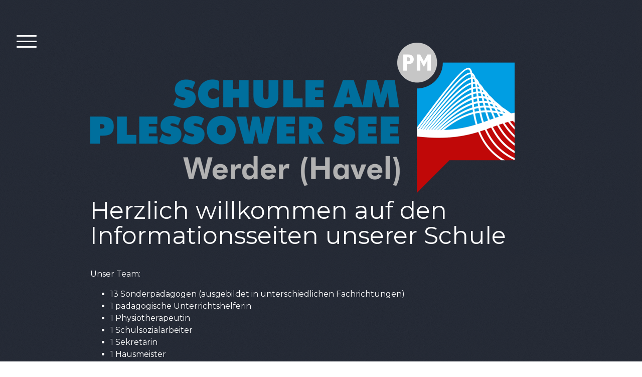

--- FILE ---
content_type: text/html; charset=UTF-8
request_url: https://www.schule-am-plessower-see.de/schulgemeinde/unser-team/
body_size: 9560
content:
<!DOCTYPE html>
<html lang="de-DE"><head>
    <meta charset="utf-8"/>
    <link rel="dns-prefetch preconnect" href="https://u.jimcdn.com/" crossorigin="anonymous"/>
<link rel="dns-prefetch preconnect" href="https://assets.jimstatic.com/" crossorigin="anonymous"/>
<link rel="dns-prefetch preconnect" href="https://image.jimcdn.com" crossorigin="anonymous"/>
<link rel="dns-prefetch preconnect" href="https://fonts.jimstatic.com" crossorigin="anonymous"/>
<meta name="viewport" content="width=device-width, initial-scale=1"/>
<meta http-equiv="X-UA-Compatible" content="IE=edge"/>
<meta name="description" content=""/>
<meta name="robots" content="index, follow, archive"/>
<meta property="st:section" content=""/>
<meta name="generator" content="Jimdo Creator"/>
<meta name="twitter:title" content="Unser Team"/>
<meta name="twitter:description" content="Unser Team: 13 Sonderpädagogen (ausgebildet in unterschiedlichen Fachrichtungen) 1 pädagogische Unterrichtshelferin 1 Physiotherapeutin 1 Schulsozialarbeiter 1 Sekretärin 1 Hausmeister 1 Heilerziehungspflegerin"/>
<meta name="twitter:card" content="summary_large_image"/>
<meta property="og:url" content="http://www.schule-am-plessower-see.de/schulgemeinde/unser-team/"/>
<meta property="og:title" content="Unser Team"/>
<meta property="og:description" content="Unser Team: 13 Sonderpädagogen (ausgebildet in unterschiedlichen Fachrichtungen) 1 pädagogische Unterrichtshelferin 1 Physiotherapeutin 1 Schulsozialarbeiter 1 Sekretärin 1 Hausmeister 1 Heilerziehungspflegerin"/>
<meta property="og:type" content="website"/>
<meta property="og:locale" content="de_DE"/>
<meta property="og:site_name" content="Schule am Plessower See"/>
<meta name="twitter:image" content="https://image.jimcdn.com/cdn-cgi/image//app/cms/storage/image/path/saa611e7358cb7377/image/i63458cb28f468f91/version/1378401838/image.jpg"/>
<meta property="og:image" content="https://image.jimcdn.com/cdn-cgi/image//app/cms/storage/image/path/saa611e7358cb7377/image/i63458cb28f468f91/version/1378401838/image.jpg"/>
<meta property="og:image:width" content="1279"/>
<meta property="og:image:height" content="853"/>
<meta property="og:image:secure_url" content="https://image.jimcdn.com/cdn-cgi/image//app/cms/storage/image/path/saa611e7358cb7377/image/i63458cb28f468f91/version/1378401838/image.jpg"/><title>Unser Team - Schule am Plessower See</title>
<link rel="shortcut icon" href="https://u.jimcdn.com/cms/o/saa611e7358cb7377/img/favicon.png?t=1308133792"/>
    <link rel="alternate" type="application/rss+xml" title="Blog" href="https://www.schule-am-plessower-see.de/rss/blog"/>    
<link rel="canonical" href="https://www.schule-am-plessower-see.de/schulgemeinde/unser-team/"/>

        <script src="https://assets.jimstatic.com/ckies.js.865e7e29143a563466bd.js"></script>

        <script src="https://assets.jimstatic.com/cookieControl.js.05068c522913fc506a64.js"></script>
    <script>window.CookieControlSet.setToNormal();</script>

    <style>html,body{margin:0}.hidden{display:none}.n{padding:5px}#cc-website-title a {text-decoration: none}.cc-m-image-align-1{text-align:left}.cc-m-image-align-2{text-align:right}.cc-m-image-align-3{text-align:center}</style>

        <link href="https://u.jimcdn.com/cms/o/saa611e7358cb7377/layout/dm_ed11291f41d7f72a17b127a88d6dca4b/css/layout.css?t=1743158751" rel="stylesheet" type="text/css" id="jimdo_layout_css"/>
<script>     /* <![CDATA[ */     /*!  loadCss [c]2014 @scottjehl, Filament Group, Inc.  Licensed MIT */     window.loadCSS = window.loadCss = function(e,n,t){var r,l=window.document,a=l.createElement("link");if(n)r=n;else{var i=(l.body||l.getElementsByTagName("head")[0]).childNodes;r=i[i.length-1]}var o=l.styleSheets;a.rel="stylesheet",a.href=e,a.media="only x",r.parentNode.insertBefore(a,n?r:r.nextSibling);var d=function(e){for(var n=a.href,t=o.length;t--;)if(o[t].href===n)return e.call(a);setTimeout(function(){d(e)})};return a.onloadcssdefined=d,d(function(){a.media=t||"all"}),a};     window.onloadCSS = function(n,o){n.onload=function(){n.onload=null,o&&o.call(n)},"isApplicationInstalled"in navigator&&"onloadcssdefined"in n&&n.onloadcssdefined(o)}     /* ]]> */ </script>     <script>
// <![CDATA[
onloadCSS(loadCss('https://assets.jimstatic.com/web.css.0732c147b7adfbb7c932a67d78765812.css') , function() {
    this.id = 'jimdo_web_css';
});
// ]]>
</script>
<link href="https://assets.jimstatic.com/web.css.0732c147b7adfbb7c932a67d78765812.css" rel="preload" as="style"/>
<noscript>
<link href="https://assets.jimstatic.com/web.css.0732c147b7adfbb7c932a67d78765812.css" rel="stylesheet"/>
</noscript>
    <script>
    //<![CDATA[
        var jimdoData = {"isTestserver":false,"isLcJimdoCom":false,"isJimdoHelpCenter":false,"isProtectedPage":false,"cstok":"","cacheJsKey":"0ba5092ae053dfe2d8f882d5bc69346e6cd6ba39","cacheCssKey":"0ba5092ae053dfe2d8f882d5bc69346e6cd6ba39","cdnUrl":"https:\/\/assets.jimstatic.com\/","minUrl":"https:\/\/assets.jimstatic.com\/app\/cdn\/min\/file\/","authUrl":"https:\/\/a.jimdo.com\/","webPath":"https:\/\/www.schule-am-plessower-see.de\/","appUrl":"https:\/\/a.jimdo.com\/","cmsLanguage":"de_DE","isFreePackage":false,"mobile":false,"isDevkitTemplateUsed":true,"isTemplateResponsive":true,"websiteId":"saa611e7358cb7377","pageId":945244663,"packageId":2,"shop":{"deliveryTimeTexts":{"1":"1 - 3 Tage Lieferzeit","2":"3 - 5 Tage Lieferzeit","3":"5 - 8 Tage Lieferzeit"},"checkoutButtonText":"Zur Kasse","isReady":false,"currencyFormat":{"pattern":"#,##0.00 \u00a4","convertedPattern":"#,##0.00 $","symbols":{"GROUPING_SEPARATOR":".","DECIMAL_SEPARATOR":",","CURRENCY_SYMBOL":"\u20ac"}},"currencyLocale":"de_DE"},"tr":{"gmap":{"searchNotFound":"Die angegebene Adresse konnte nicht gefunden werden.","routeNotFound":"Die Anfahrtsroute konnte nicht berechnet werden. M\u00f6gliche Gr\u00fcnde: Die Startadresse ist zu ungenau oder zu weit von der Zieladresse entfernt."},"shop":{"checkoutSubmit":{"next":"N\u00e4chster Schritt","wait":"Bitte warten"},"paypalError":"Da ist leider etwas schiefgelaufen. Bitte versuche es erneut!","cartBar":"Zum Warenkorb","maintenance":"Dieser Shop ist vor\u00fcbergehend leider nicht erreichbar. Bitte probieren Sie es sp\u00e4ter noch einmal.","addToCartOverlay":{"productInsertedText":"Der Artikel wurde dem Warenkorb hinzugef\u00fcgt.","continueShoppingText":"Weiter einkaufen","reloadPageText":"neu laden"},"notReadyText":"Dieser Shop ist noch nicht vollst\u00e4ndig eingerichtet.","numLeftText":"Mehr als {:num} Exemplare dieses Artikels sind z.Z. leider nicht verf\u00fcgbar.","oneLeftText":"Es ist leider nur noch ein Exemplar dieses Artikels verf\u00fcgbar."},"common":{"timeout":"Es ist ein Fehler aufgetreten. Die von dir ausgew\u00e4hlte Aktion wurde abgebrochen. Bitte versuche es in ein paar Minuten erneut."},"form":{"badRequest":"Es ist ein Fehler aufgetreten: Die Eingaben konnten leider nicht \u00fcbermittelt werden. Bitte versuche es sp\u00e4ter noch einmal!"}},"jQuery":"jimdoGen002","isJimdoMobileApp":false,"bgConfig":{"id":52937663,"type":"picture","options":{"fixed":true},"images":[{"id":5377740963,"url":"https:\/\/image.jimcdn.com\/cdn-cgi\/image\/\/app\/cms\/storage\/image\/path\/saa611e7358cb7377\/backgroundarea\/i47d1253c1eec5c44\/version\/1586205233\/image.jpg","altText":""}]},"bgFullscreen":null,"responsiveBreakpointLandscape":767,"responsiveBreakpointPortrait":480,"copyableHeadlineLinks":false,"tocGeneration":false,"googlemapsConsoleKey":false,"loggingForAnalytics":false,"loggingForPredefinedPages":false,"isFacebookPixelIdEnabled":false,"userAccountId":"fed15ee8-67ab-47c7-9d6f-a7ddd37a2cbc"};
    // ]]>
</script>

     <script> (function(window) { 'use strict'; var regBuff = window.__regModuleBuffer = []; var regModuleBuffer = function() { var args = [].slice.call(arguments); regBuff.push(args); }; if (!window.regModule) { window.regModule = regModuleBuffer; } })(window); </script>
    <script src="https://assets.jimstatic.com/web.js.9116b46b92b1358798e9.js" async="true"></script>
    <script src="https://assets.jimstatic.com/at.js.f382a7177e7e5639d628.js"></script>
    

</head>

<body class="body cc-page j-m-gallery-styles j-m-video-styles j-m-hr-styles j-m-header-styles j-m-text-styles j-m-emotionheader-styles j-m-htmlCode-styles j-m-rss-styles j-m-form-styles-disabled j-m-table-styles j-m-textWithImage-styles j-m-downloadDocument-styles j-m-imageSubtitle-styles j-m-flickr-styles j-m-googlemaps-styles j-m-blogSelection-styles-disabled j-m-comment-styles-disabled j-m-jimdo-styles j-m-profile-styles j-m-guestbook-styles j-m-promotion-styles j-m-twitter-styles j-m-hgrid-styles j-m-shoppingcart-styles j-m-catalog-styles j-m-product-styles-disabled j-m-facebook-styles j-m-sharebuttons-styles j-m-formnew-styles-disabled j-m-callToAction-styles j-m-turbo-styles j-m-spacing-styles j-m-googleplus-styles j-m-dummy-styles j-m-search-styles j-m-booking-styles j-m-socialprofiles-styles j-footer-styles cc-pagemode-default cc-content-parent" id="page-945244663">

<div id="cc-inner" class="cc-content-parent">

<input type="checkbox" id="jtpl-navigation-toggle-checkbox" class="jtpl-navigation-toggle-checkbox"/><!-- END _main.sass --><div class="jtpl-main cc-content-parent">

  <div class="jtpl-background-area" background-area=""></div>

  <!-- _navigation.sass -->
  <div class="jtpl-navigation">
    <nav class="jtpl-navigation__inner navigation-colors"><div data-container="navigation"><div class="j-nav-variant-nested"><ul class="cc-nav-level-0 j-nav-level-0"><li id="cc-nav-view-945184463" class="jmd-nav__list-item-0"><a href="/" data-link-title="Startseite">Startseite</a></li><li id="cc-nav-view-945184563" class="jmd-nav__list-item-0 j-nav-has-children cc-nav-parent j-nav-parent jmd-nav__item--parent"><a href="/schulgemeinde/" data-link-title="Schulgemeinde">Schulgemeinde</a><span data-navi-toggle="cc-nav-view-945184563" class="jmd-nav__toggle-button"></span><ul class="cc-nav-level-1 j-nav-level-1"><li id="cc-nav-view-945246163" class="jmd-nav__list-item-1"><a href="/schulgemeinde/schulform/" data-link-title="Schulform">Schulform</a></li><li id="cc-nav-view-980746763" class="jmd-nav__list-item-1"><a href="/schulgemeinde/abschlüsse/" data-link-title="Abschlüsse">Abschlüsse</a></li><li id="cc-nav-view-960387563" class="jmd-nav__list-item-1"><a href="/schulgemeinde/anfahrt-anreise/" data-link-title="Anfahrt / Anreise">Anfahrt / Anreise</a></li></ul></li><li id="cc-nav-view-945184963" class="jmd-nav__list-item-0"><a href="/gästebuch/" data-link-title="Gästebuch">Gästebuch</a></li><li id="cc-nav-view-945185063" class="jmd-nav__list-item-0"><a href="/kontakt/" data-link-title="Kontakt">Kontakt</a></li></ul></div></div>
    </nav>
</div>
  <!-- END _navigation.sass -->

  <!-- _section-main.sass -->
  <div class="jtpl-section-main cc-content-parent">

    <div class="jtpl-content content-options cc-content-parent">

      <label for="jtpl-navigation-toggle-checkbox" class="jtpl-navigation-label">
        <span class="jtpl-navigation-borders border-options"></span>
      </label>

      <div class="jtpl-section-main__inner cc-content-parent">

        <!-- _header.sass -->
        <header class="jtpl-header"><div class="jtpl-logo">
            <div id="cc-website-logo" class="cc-single-module-element"><div id="cc-m-8556971063" class="j-module n j-imageSubtitle"><div class="cc-m-image-container"><figure class="cc-imagewrapper cc-m-image-align-1">
<a href="https://www.schule-am-plessower-see.de/" target="_self"><img srcset="https://image.jimcdn.com/cdn-cgi/image/width=320%2Cheight=10000%2Cfit=contain%2Cformat=png%2C/app/cms/storage/image/path/saa611e7358cb7377/image/ice3c2147623be7a1/version/1743162276/image.png 320w, https://image.jimcdn.com/cdn-cgi/image/width=640%2Cheight=10000%2Cfit=contain%2Cformat=png%2C/app/cms/storage/image/path/saa611e7358cb7377/image/ice3c2147623be7a1/version/1743162276/image.png 640w, https://image.jimcdn.com/cdn-cgi/image/width=846%2Cheight=10000%2Cfit=contain%2Cformat=png%2C/app/cms/storage/image/path/saa611e7358cb7377/image/ice3c2147623be7a1/version/1743162276/image.png 846w, https://image.jimcdn.com/cdn-cgi/image/width=960%2Cheight=10000%2Cfit=contain%2Cformat=png%2C/app/cms/storage/image/path/saa611e7358cb7377/image/ice3c2147623be7a1/version/1743162276/image.png 960w, https://image.jimcdn.com/cdn-cgi/image/width=1280%2Cheight=10000%2Cfit=contain%2Cformat=png%2C/app/cms/storage/image/path/saa611e7358cb7377/image/ice3c2147623be7a1/version/1743162276/image.png 1280w, https://image.jimcdn.com/cdn-cgi/image//app/cms/storage/image/path/saa611e7358cb7377/image/ice3c2147623be7a1/version/1743162276/image.png 1540w" sizes="(min-width: 846px) 846px, 100vw" id="cc-m-imagesubtitle-image-8556971063" src="https://image.jimcdn.com/cdn-cgi/image/width=846%2Cheight=10000%2Cfit=contain%2Cformat=png%2C/app/cms/storage/image/path/saa611e7358cb7377/image/ice3c2147623be7a1/version/1743162276/image.png" alt="Schule am Plessower See" class="" data-src-width="1540" data-src-height="545" data-src="https://image.jimcdn.com/cdn-cgi/image/width=846%2Cheight=10000%2Cfit=contain%2Cformat=png%2C/app/cms/storage/image/path/saa611e7358cb7377/image/ice3c2147623be7a1/version/1743162276/image.png" data-image-id="5695628963"/></a>    

</figure>
</div>
<div class="cc-clear"></div>
<script id="cc-m-reg-8556971063">// <![CDATA[

    window.regModule("module_imageSubtitle", {"data":{"imageExists":true,"hyperlink":"","hyperlink_target":"","hyperlinkAsString":"","pinterest":"0","id":8556971063,"widthEqualsContent":"0","resizeWidth":"846","resizeHeight":300},"id":8556971063});
// ]]>
</script></div></div>
          </div>
          <div class="jtpl-title">
            <div id="cc-website-title" class="cc-single-module-element"><div id="cc-m-8556971163" class="j-module n j-header"><a href="https://www.schule-am-plessower-see.de/"><span class="cc-within-single-module-element j-website-title-content" id="cc-m-header-8556971163">Herzlich willkommen auf den Informationsseiten unserer Schule</span></a></div></div>
          </div>
        </header><!-- END _header.sass --><div id="content_area" data-container="content"><div id="content_start"></div>
        
        <div id="cc-matrix-1135412563"><div id="cc-m-5124216963" class="j-module n j-text "><p>
    Unser Team:
</p>

<ul>
    <li style="text-align: left;">13 Sonderpädagogen (ausgebildet in unterschiedlichen Fachrichtungen)
    </li>

    <li style="text-align: left;">1 pädagogische Unterrichtshelferin
    </li>

    <li style="text-align: left;">1 Physiotherapeutin
    </li>

    <li style="text-align: left;">1 Schulsozialarbeiter
    </li>

    <li style="text-align: left;">1 Sekretärin
    </li>

    <li style="text-align: left;">1 Hausmeister
    </li>

    <li style="text-align: left;">1 Heilerziehungspflegerin
    </li>
</ul></div><div id="cc-m-5124220963" class="j-module n j-hr ">    <hr/>
</div><div id="cc-m-5124208863" class="j-module n j-hr ">    <hr/>
</div><div id="cc-m-6005540963" class="j-module n j-imageSubtitle "><figure class="cc-imagewrapper cc-m-image-align-3">
<img srcset="https://image.jimcdn.com/cdn-cgi/image/width=320%2Cheight=10000%2Cfit=contain%2Cformat=jpg%2C/app/cms/storage/image/path/saa611e7358cb7377/image/i63458cb28f468f91/version/1378401838/image.jpg 320w, https://image.jimcdn.com/cdn-cgi/image/width=480%2Cheight=10000%2Cfit=contain%2Cformat=jpg%2C/app/cms/storage/image/path/saa611e7358cb7377/image/i63458cb28f468f91/version/1378401838/image.jpg 480w, https://image.jimcdn.com/cdn-cgi/image/width=640%2Cheight=10000%2Cfit=contain%2Cformat=jpg%2C/app/cms/storage/image/path/saa611e7358cb7377/image/i63458cb28f468f91/version/1378401838/image.jpg 640w, https://image.jimcdn.com/cdn-cgi/image/width=960%2Cheight=10000%2Cfit=contain%2Cformat=jpg%2C/app/cms/storage/image/path/saa611e7358cb7377/image/i63458cb28f468f91/version/1378401838/image.jpg 960w" sizes="(min-width: 480px) 480px, 100vw" id="cc-m-imagesubtitle-image-6005540963" src="https://image.jimcdn.com/cdn-cgi/image/width=480%2Cheight=10000%2Cfit=contain%2Cformat=jpg%2C/app/cms/storage/image/path/saa611e7358cb7377/image/i63458cb28f468f91/version/1378401838/image.jpg" alt="Foto: Atelier Meinert, Werder" class="" data-src-width="1279" data-src-height="853" data-src="https://image.jimcdn.com/cdn-cgi/image/width=480%2Cheight=10000%2Cfit=contain%2Cformat=jpg%2C/app/cms/storage/image/path/saa611e7358cb7377/image/i63458cb28f468f91/version/1378401838/image.jpg" data-image-id="4281223863"/><figcaption style="width: 480px">Foto: Atelier Meinert, Werder</figcaption>    

</figure>

<div class="cc-clear"></div>
<script id="cc-m-reg-6005540963">// <![CDATA[

    window.regModule("module_imageSubtitle", {"data":{"imageExists":true,"hyperlink":false,"hyperlink_target":"","hyperlinkAsString":false,"pinterest":"0","id":6005540963,"widthEqualsContent":"0","resizeWidth":"480","resizeHeight":321},"id":6005540963});
// ]]>
</script></div></div>
        
        </div>

      </div>

    </div>

    <!-- _section-aside.sass -->
    <aside class="jtpl-sidebar sidebar-options"><div class="jtpl-sidebar__inner">
        <div data-container="sidebar"><div id="cc-matrix-1135350963"><div id="cc-m-8556976963" class="j-module n j-header "><h2 class="" id="cc-m-header-8556976963">Informationstag für Eltern und Sorgeberechtigte</h2></div><div id="cc-m-8556972163" class="j-module n j-text "><p>
    Für Ihr Kind hat ein Feststellungsverfahren begonnen und ein besonderer Unterstützungsbedarf im Lernen wird absehbar. Bei Ihrem Kind wurde bereits ein Förderbedarf im Lernen festgestellt?<br/>
    Sie sind auf der Suche nach dem passenden Lernort?<br/>
</p>

<p>
    Wir möchten Ihnen Informationen rund um den Lernort Förderschule für den sonderpädagogischen Förderschwerpunkt "Lernen" geben, um Sie bei Ihrer Entscheidung mit Fakten und persönlichem Erleben zu
    unterstützen.<br/>
    <br/>
    Wann?   am <span style="font-size: 24px;">09. Juli 2025 von 10:00 bis 13:00 Uhr</span>
</p>

<p>
    Wo?        in den Räumen der Schule am Plessower See<br/>
    Wie?       Präsentation, Schulbesichtigung, Fragerunde<br/>
    <br/>
    Um <strong>Anmeldung</strong> wird <strong>dringend</strong> gebeten, da die Teilnehmerzahl begrenzt sein wird.<br/>
    Nutzen Sie bitte unser Kontaktformular oder die unter Kontakt angegebene Adresse und Rufnummer.<br/>
    <br/>
    Bitte haben Sie Verständnis dafür, dass diese Veranstaltung exklusiv für Eltern und Jugendhilfeeinrichtungen mit Wohnsitz im Landkreis Potsdam-Mittelmark angeboten wird.<br/>
    Dieser Informationstag entspricht dem Angebot vom April diesen Jahres.
</p></div><div id="cc-m-8556971563" class="j-module n j-imageSubtitle "><figure class="cc-imagewrapper cc-m-image-align-1 cc-m-width-maxed">
<img srcset="https://image.jimcdn.com/cdn-cgi/image/width=320%2Cheight=10000%2Cfit=contain%2Cformat=jpg%2C/app/cms/storage/image/path/saa611e7358cb7377/image/ied399a80c935fddd/version/1743162716/image.jpg 320w, https://image.jimcdn.com/cdn-cgi/image/width=640%2Cheight=10000%2Cfit=contain%2Cformat=jpg%2C/app/cms/storage/image/path/saa611e7358cb7377/image/ied399a80c935fddd/version/1743162716/image.jpg 640w, https://image.jimcdn.com/cdn-cgi/image/width=920%2Cheight=10000%2Cfit=contain%2Cformat=jpg%2C/app/cms/storage/image/path/saa611e7358cb7377/image/ied399a80c935fddd/version/1743162716/image.jpg 920w, https://image.jimcdn.com/cdn-cgi/image/width=960%2Cheight=10000%2Cfit=contain%2Cformat=jpg%2C/app/cms/storage/image/path/saa611e7358cb7377/image/ied399a80c935fddd/version/1743162716/image.jpg 960w, https://image.jimcdn.com/cdn-cgi/image/width=1280%2Cheight=10000%2Cfit=contain%2Cformat=jpg%2C/app/cms/storage/image/path/saa611e7358cb7377/image/ied399a80c935fddd/version/1743162716/image.jpg 1280w, https://image.jimcdn.com/cdn-cgi/image/width=1840%2Cheight=10000%2Cfit=contain%2Cformat=jpg%2C/app/cms/storage/image/path/saa611e7358cb7377/image/ied399a80c935fddd/version/1743162716/image.jpg 1840w" sizes="(min-width: 920px) 920px, 100vw" id="cc-m-imagesubtitle-image-8556971563" src="https://image.jimcdn.com/cdn-cgi/image/width=920%2Cheight=10000%2Cfit=contain%2Cformat=jpg%2C/app/cms/storage/image/path/saa611e7358cb7377/image/ied399a80c935fddd/version/1743162716/image.jpg" alt="" class="" data-src-width="5368" data-src-height="1775" data-src="https://image.jimcdn.com/cdn-cgi/image/width=920%2Cheight=10000%2Cfit=contain%2Cformat=jpg%2C/app/cms/storage/image/path/saa611e7358cb7377/image/ied399a80c935fddd/version/1743162716/image.jpg" data-image-id="5695629063"/>    

</figure>

<div class="cc-clear"></div>
<script id="cc-m-reg-8556971563">// <![CDATA[

    window.regModule("module_imageSubtitle", {"data":{"imageExists":true,"hyperlink":"","hyperlink_target":"","hyperlinkAsString":"","pinterest":"0","id":8556971563,"widthEqualsContent":"1","resizeWidth":"920","resizeHeight":305},"id":8556971563});
// ]]>
</script></div></div></div>
      </div>
    </aside><!-- END _section-aside.sass --><!-- _footer.sass --><footer class="jtpl-footer footer-options"><div class="jtpl-footer__inner">
        <div id="contentfooter" data-container="footer">

    
    <div class="j-meta-links">
        <a href="/about/">Impressum</a> | <a href="//www.schule-am-plessower-see.de/j/privacy">Datenschutz</a> | <a id="cookie-policy" href="javascript:window.CookieControl.showCookieSettings();">Cookie-Richtlinie</a> | <a href="/sitemap/">Sitemap</a>    </div>

    <div class="j-admin-links">
            
    <span class="loggedout">
        <a rel="nofollow" id="login" href="/login">Anmelden</a>
    </span>

<span class="loggedin">
    <a rel="nofollow" id="logout" target="_top" href="https://cms.e.jimdo.com/app/cms/logout.php">
        Abmelden    </a>
    |
    <a rel="nofollow" id="edit" target="_top" href="https://a.jimdo.com/app/auth/signin/jumpcms/?page=945244663">Bearbeiten</a>
</span>
        </div>

    
</div>

      </div>
    </footer><!-- END _footer.sass -->
</div>
  <!-- END _section-main.sass -->

  <!-- _cart.sass -->
  <div class="jtpl-cart">
    
  </div>
  <!-- END _cart.sass -->

</div>
<!-- END _main.sass -->
</div>
    <ul class="cc-FloatingButtonBarContainer cc-FloatingButtonBarContainer-right hidden">

                    <!-- scroll to top button -->
            <li class="cc-FloatingButtonBarContainer-button-scroll">
                <a href="javascript:void(0);" title="Nach oben scrollen">
                    <span>Nach oben scrollen</span>
                </a>
            </li>
            <script>// <![CDATA[

    window.regModule("common_scrolltotop", []);
// ]]>
</script>    </ul>
    <script type="text/javascript">
//<![CDATA[
addAutomatedTracking('creator.website', track_anon);
//]]>
</script>
    
<div id="loginbox" class="hidden">

    <div id="loginbox-header">

    <a class="cc-close" title="Dieses Element zuklappen" href="#">zuklappen</a>

    <div class="c"></div>

</div>

<div id="loginbox-content">

        <div id="resendpw"></div>

        <div id="loginboxOuter"></div>
    </div>
</div>
<div id="loginbox-darklayer" class="hidden"></div>
<script>// <![CDATA[

    window.regModule("web_login", {"url":"https:\/\/www.schule-am-plessower-see.de\/","pageId":945244663});
// ]]>
</script>


<div class="cc-individual-cookie-settings" id="cc-individual-cookie-settings" style="display: none" data-nosnippet="true">

</div>
<script>// <![CDATA[

    window.regModule("web_individualCookieSettings", {"categories":[{"type":"NECESSARY","name":"Unbedingt erforderlich","description":"Unbedingt erforderliche Cookies erm\u00f6glichen grundlegende Funktionen und sind f\u00fcr die einwandfreie Funktion der Website erforderlich. Daher kann man sie nicht deaktivieren. Diese Art von Cookies wird ausschlie\u00dflich von dem Betreiber der Website verwendet (First-Party-Cookie) und s\u00e4mtliche Informationen, die in den Cookies gespeichert sind, werden nur an diese Website gesendet.","required":true,"cookies":[{"key":"cookielaw","name":"cookielaw","description":"Cookielaw\n\nDieses Cookie zeigt das Cookie-Banner an und speichert die Cookie-Einstellungen des Besuchers.\n\nAnbieter:\nJimdo GmbH, Stresemannstrasse 375, 22761 Hamburg, Deutschland.\n\nCookie-Name: ckies_cookielaw\nCookie-Laufzeit: 1 Jahr\n\nDatenschutzerkl\u00e4rung:\nhttps:\/\/www.jimdo.com\/de\/info\/datenschutzerklaerung\/ ","required":true},{"key":"control-cookies-wildcard","name":"ckies_*","description":"Jimdo Control Cookies\n\nSteuerungs-Cookies zur Aktivierung der vom Website-Besucher ausgew\u00e4hlten Dienste\/Cookies und zur Speicherung der entsprechenden Cookie-Einstellungen. \n\nAnbieter:\nJimdo GmbH, Stresemannstra\u00dfe 375, 22761 Hamburg, Deutschland.\n\nCookie-Namen: ckies_*, ckies_postfinance, ckies_stripe, ckies_powr, ckies_google, ckies_cookielaw, ckies_ga, ckies_jimdo_analytics, ckies_fb_analytics, ckies_fr\n\nCookie-Laufzeit: 1 Jahr\n\nDatenschutzerkl\u00e4rung:\nhttps:\/\/www.jimdo.com\/de\/info\/datenschutzerklaerung\/ ","required":true}]},{"type":"FUNCTIONAL","name":"Funktionell","description":"Funktionelle Cookies erm\u00f6glichen dieser Website, bestimmte Funktionen zur Verf\u00fcgung zu stellen und Informationen zu speichern, die vom Nutzer eingegeben wurden \u2013 beispielsweise bereits registrierte Namen oder die Sprachauswahl. Damit werden verbesserte und personalisierte Funktionen gew\u00e4hrleistet.","required":false,"cookies":[{"key":"powr-v2","name":"powr","description":"POWr.io Cookies\n\nDiese Cookies registrieren anonyme, statistische Daten \u00fcber das Verhalten des Besuchers dieser Website und sind verantwortlich f\u00fcr die Gew\u00e4hrleistung der Funktionalit\u00e4t bestimmter Widgets, die auf dieser Website eingesetzt werden. Sie werden ausschlie\u00dflich f\u00fcr interne Analysen durch den Webseitenbetreiber verwendet z. B. f\u00fcr den Besucherz\u00e4hler.\n\nAnbieter:\nPowr.io, POWr HQ, 340 Pine Street, San Francisco, California 94104, USA.\n\nCookie Namen und Laufzeiten:\nahoy_unique_[unique id] (Laufzeit: Sitzung), POWR_PRODUCTION  (Laufzeit: Sitzung),  ahoy_visitor  (Laufzeit: 2 Jahre),   ahoy_visit  (Laufzeit: 1 Tag), src (Laufzeit: 30 Tage) Security, _gid Persistent (Laufzeit: 1 Tag), NID (Domain: google.com, Laufzeit: 180 Tage), 1P_JAR (Domain: google.com, Laufzeit: 30 Tage), DV (Domain: google.com, Laufzeit: 2 Stunden), SIDCC (Domain: google.com, Laufzeit: 1 Jahre), SID (Domain: google.com, Laufzeit: 2 Jahre), HSID (Domain: google.com, Laufzeit: 2 Jahre), SEARCH_SAMESITE (Domain: google.com, Laufzeit: 6 Monate), __cfduid (Domain: powrcdn.com, Laufzeit: 30 Tage).\n\nCookie-Richtlinie:\nhttps:\/\/www.powr.io\/privacy \n\nDatenschutzerkl\u00e4rung:\nhttps:\/\/www.powr.io\/privacy ","required":false},{"key":"google_maps","name":"Google Maps","description":"Die Aktivierung und Speicherung dieser Einstellung schaltet die Anzeige der Google Maps frei. \nAnbieter: Google LLC, 1600 Amphitheatre Parkway, Mountain View, CA 94043, USA oder Google Ireland Limited, Gordon House, Barrow Street, Dublin 4, Irland, wenn Sie in der EU ans\u00e4ssig sind.\nCookie Name und Laufzeit: google_maps ( Laufzeit: 1 Jahr)\nCookie Richtlinie: https:\/\/policies.google.com\/technologies\/cookies\nDatenschutzerkl\u00e4rung: https:\/\/policies.google.com\/privacy\n","required":false}]},{"type":"PERFORMANCE","name":"Performance","description":"Die Performance-Cookies sammeln Informationen dar\u00fcber, wie diese Website genutzt wird. Der Betreiber der Website nutzt diese Cookies um die Attraktivit\u00e4t, den Inhalt und die Funktionalit\u00e4t der Website zu verbessern.","required":false,"cookies":[]},{"type":"MARKETING","name":"Marketing \/ Third Party","description":"Marketing- \/ Third Party-Cookies stammen unter anderem von externen Werbeunternehmen und werden verwendet, um Informationen \u00fcber die vom Nutzer besuchten Websites zu sammeln, um z. B. zielgruppenorientierte Werbung f\u00fcr den Benutzer zu erstellen.","required":false,"cookies":[{"key":"powr_marketing","name":"powr_marketing","description":"POWr.io Cookies \n \nDiese Cookies sammeln zu Analysezwecken anonymisierte Informationen dar\u00fcber, wie Nutzer diese Website verwenden. \n\nAnbieter:\nPowr.io, POWr HQ, 340 Pine Street, San Francisco, California 94104, USA.  \n \nCookie-Namen und Laufzeiten: \n__Secure-3PAPISID (Domain: google.com, Laufzeit: 2 Jahre), SAPISID (Domain: google.com, Laufzeit: 2 Jahre), APISID (Domain: google.com, Laufzeit: 2 Jahre), SSID (Domain: google.com, Laufzeit: 2 Jahre), __Secure-3PSID (Domain: google.com, Laufzeit: 2 Jahre), CC (Domain:google.com, Laufzeit: 1 Jahr), ANID (Domain: google.com, Laufzeit: 10 Jahre), OTZ (Domain:google.com, Laufzeit: 1 Monat).\n \nCookie-Richtlinie: \nhttps:\/\/www.powr.io\/privacy \n \nDatenschutzerkl\u00e4rung: \nhttps:\/\/www.powr.io\/privacy \n","required":false}]}],"pagesWithoutCookieSettings":["\/about\/","\/j\/privacy"],"cookieSettingsHtmlUrl":"\/app\/module\/cookiesettings\/getcookiesettingshtml"});
// ]]>
</script>

</body>
</html>


--- FILE ---
content_type: text/css; charset=UTF-8
request_url: https://u.jimcdn.com/cms/o/saa611e7358cb7377/layout/dm_ed11291f41d7f72a17b127a88d6dca4b/css/layout.css?t=1743158751
body_size: 5118
content:
@import url(https://fonts.jimstatic.com/css?family=Exo+2:400,700,400italic,700italic|Montserrat:400italic,700italic,400,700&subset=latin,latin-ext);fieldset,figure,p{margin:0}.jtpl-navigation-borders,.jtpl-navigation-borders:after,.jtpl-navigation-borders:before,.jtpl-navigation-toggle-checkbox:checked+.jtpl-main .jtpl-navigation-borders,.jtpl-navigation-toggle-checkbox:checked+.jtpl-main .jtpl-navigation-borders:after,.jtpl-navigation-toggle-checkbox:checked+.jtpl-main .jtpl-navigation-borders:before{border-radius:1000px;border-top-style:solid;display:block}a:link img,a:visited img,fieldset{border:0}.jtpl-navigation-borders:after,.jtpl-navigation-borders:before,.jtpl-navigation-toggle-checkbox:checked+.jtpl-main .jtpl-navigation-borders:after,.jtpl-navigation-toggle-checkbox:checked+.jtpl-main .jtpl-navigation-borders:before{content:'';position:absolute;width:100%}.jtpl-navigation-toggle-checkbox:checked+.jtpl-main .jtpl-navigation-borders:after,.jtpl-navigation-toggle-checkbox:checked+.jtpl-main .jtpl-navigation-borders:before{-ms-transform-origin:center center;transform-origin:center center}.j-blog-meta,.jtpl-footer__inner,.jtpl-navigation__inner .jmd-nav__toggle-button,.jtpl-section-main__inner,.jtpl-sidebar__inner{box-sizing:border-box}.j-blog-meta:after,.j-blog-meta:before,.jtpl-footer__inner:after,.jtpl-footer__inner:before,.jtpl-navigation__inner .jmd-nav__toggle-button:after,.jtpl-navigation__inner .jmd-nav__toggle-button:before,.jtpl-section-main__inner:after,.jtpl-section-main__inner:before,.jtpl-sidebar__inner:after,.jtpl-sidebar__inner:before{clear:both;content:"";display:table}fieldset{padding:0}html{font-size:62.5%;-webkit-text-size-adjust:100%;-ms-text-size-adjust:100%}.jtpl-main{font-size:16px;line-height:1.5;font-family:Montserrat,"Helvetica Neue",Helvetica,Arial,sans-serif}.j-blogSelection .j-module h2,.j-blogSelection .j-static-page h2,.j-module .j-blogSelection h2,.j-module .j-website-title-content,.j-module h1,.j-module h2,.j-module h3,.j-module h4,.j-static-page .j-blogSelection h2,.j-static-page .j-website-title-content,.j-static-page h1,.j-static-page h2,.j-static-page h3,.j-static-page
h4{word-wrap:break-word}@media (max-width:767px){.j-module .j-website-title-content,.j-module h1,.j-static-page .j-website-title-content,.j-static-page
h1{font-size:30px!important}.j-module h2,.j-static-page
h2{font-size:26px!important}.j-blogSelection .j-module h2,.j-blogSelection .j-static-page h2,.j-module .j-blogSelection h2,.j-module h3,.j-static-page .j-blogSelection h2,.j-static-page
h3{font-size:22px!important}.j-module .cc-shop-product-desc h4,.j-static-page .cc-shop-product-desc
h4{font-size:19px!important}}.cc-shop-product-img a:link,.cc-shop-product-img a:visited,.j-downloadDocument .leftDownload a:link,.j-downloadDocument .leftDownload a:visited,.j-imageSubtitle figure a:link,.j-imageSubtitle figure a:visited,.j-textWithImage figure a:link,.j-textWithImage figure a:visited{border-bottom:none}.cc-pagemode-overlay input[type=submit].submitUser,.commententry input[type=submit],.j-blogSelection .blogreadmore:link,.j-blogSelection .blogreadmore:visited,.j-blogSelection .comment:link,.j-blogSelection .comment:visited,.j-callToAction .j-calltoaction-link-style-1,.j-callToAction .j-calltoaction-link-style-2,.j-callToAction .j-calltoaction-link-style-3,.j-checkout__button,.j-comment input[type=submit],.j-downloadDocument .cc-m-download-link,.j-formnew input[type=submit],.j-googlemaps .cc-map-route-submit button,.j-product .cc-shop-product-desc .cc-shop-addtocard,.j-rss br+a[target="_blank"],.j-shop-addtocard-response .j-shop-addtocard-response--backward,.j-shop-addtocard-response .j-shop-addtocard-response--forward,.skiptoform a:link,.skiptoform a:visited{-webkit-appearance:none;font-size:16px;font-size:1.6rem;line-height:1.5;background-color:#fff;border:2px
solid #fff;box-sizing:border-box;color:#222;cursor:pointer;display:inline-block;margin:1em
0;padding:1em
2em;text-decoration:none;font-family:inherit;transition:background-color .3s cubic-bezier(.4,0,.2,1),color .3s cubic-bezier(.4,0,.2,1);border-radius:2px}.cc-pagemode-overlay input[type=submit].submitUser:link,.cc-pagemode-overlay input[type=submit].submitUser:visited,.commententry input[type=submit]:link,.commententry input[type=submit]:visited,.j-blogSelection .blogreadmore:link,.j-blogSelection .blogreadmore:visited,.j-blogSelection .comment:link,.j-blogSelection .comment:visited,.j-callToAction .j-calltoaction-link-style-1:link,.j-callToAction .j-calltoaction-link-style-1:visited,.j-callToAction .j-calltoaction-link-style-2:link,.j-callToAction .j-calltoaction-link-style-2:visited,.j-callToAction .j-calltoaction-link-style-3:link,.j-callToAction .j-calltoaction-link-style-3:visited,.j-checkout__button:link,.j-checkout__button:visited,.j-comment input[type=submit]:link,.j-comment input[type=submit]:visited,.j-downloadDocument .cc-m-download-link:link,.j-downloadDocument .cc-m-download-link:visited,.j-formnew input[type=submit]:link,.j-formnew input[type=submit]:visited,.j-googlemaps .cc-map-route-submit button:link,.j-googlemaps .cc-map-route-submit button:visited,.j-product .cc-shop-product-desc .cc-shop-addtocard:link,.j-product .cc-shop-product-desc .cc-shop-addtocard:visited,.j-rss br+a[target="_blank"]:link,.j-rss br+a[target="_blank"]:visited,.j-shop-addtocard-response .j-shop-addtocard-response--backward:link,.j-shop-addtocard-response .j-shop-addtocard-response--backward:visited,.j-shop-addtocard-response .j-shop-addtocard-response--forward:link,.j-shop-addtocard-response .j-shop-addtocard-response--forward:visited,.skiptoform a:link,.skiptoform a:visited{color:#222;text-decoration:none;background-color:#fff;border:2px
solid #fff}.cc-pagemode-overlay input[type=submit].submitUser:active,.cc-pagemode-overlay input[type=submit].submitUser:focus,.cc-pagemode-overlay input[type=submit].submitUser:hover,.commententry input[type=submit]:active,.commententry input[type=submit]:focus,.commententry input[type=submit]:hover,.j-blogSelection .blogreadmore:active:link,.j-blogSelection .blogreadmore:active:visited,.j-blogSelection .blogreadmore:focus:link,.j-blogSelection .blogreadmore:focus:visited,.j-blogSelection .blogreadmore:hover:link,.j-blogSelection .blogreadmore:hover:visited,.j-blogSelection .comment:active:link,.j-blogSelection .comment:active:visited,.j-blogSelection .comment:focus:link,.j-blogSelection .comment:focus:visited,.j-blogSelection .comment:hover:link,.j-blogSelection .comment:hover:visited,.j-callToAction .j-calltoaction-link-style-1:active,.j-callToAction .j-calltoaction-link-style-1:focus,.j-callToAction .j-calltoaction-link-style-1:hover,.j-callToAction .j-calltoaction-link-style-2:active,.j-callToAction .j-calltoaction-link-style-2:focus,.j-callToAction .j-calltoaction-link-style-2:hover,.j-callToAction .j-calltoaction-link-style-3:active,.j-callToAction .j-calltoaction-link-style-3:focus,.j-callToAction .j-calltoaction-link-style-3:hover,.j-checkout__button:active,.j-checkout__button:focus,.j-checkout__button:hover,.j-comment input[type=submit]:active,.j-comment input[type=submit]:focus,.j-comment input[type=submit]:hover,.j-downloadDocument .cc-m-download-link:active,.j-downloadDocument .cc-m-download-link:focus,.j-downloadDocument .cc-m-download-link:hover,.j-formnew input[type=submit]:active,.j-formnew input[type=submit]:focus,.j-formnew input[type=submit]:hover,.j-googlemaps .cc-map-route-submit button:active,.j-googlemaps .cc-map-route-submit button:focus,.j-googlemaps .cc-map-route-submit button:hover,.j-product .cc-shop-product-desc .cc-shop-addtocard:active,.j-product .cc-shop-product-desc .cc-shop-addtocard:focus,.j-product .cc-shop-product-desc .cc-shop-addtocard:hover,.j-rss br+a[target="_blank"]:active,.j-rss br+a[target="_blank"]:focus,.j-rss br+a[target="_blank"]:hover,.j-shop-addtocard-response .j-shop-addtocard-response--backward:active,.j-shop-addtocard-response .j-shop-addtocard-response--backward:focus,.j-shop-addtocard-response .j-shop-addtocard-response--backward:hover,.j-shop-addtocard-response .j-shop-addtocard-response--forward:active,.j-shop-addtocard-response .j-shop-addtocard-response--forward:focus,.j-shop-addtocard-response .j-shop-addtocard-response--forward:hover,.skiptoform a:active:link,.skiptoform a:active:visited,.skiptoform a:focus:link,.skiptoform a:focus:visited,.skiptoform a:hover:link,.skiptoform a:hover:visited{background-color:transparent;color:#fff;font-style:normal}.cc-pagemode-overlay #password,.commententry input[type=text],.commententry input[type=date],.commententry textarea,.j-checkout__input-field,.j-comment input[type=text],.j-comment input[type=date],.j-comment textarea,.j-formnew .cc-m-form-view-sortable input[type=text],.j-formnew .cc-m-form-view-sortable input[type=date],.j-formnew .cc-m-form-view-sortable input[type=email],.j-formnew .cc-m-form-view-sortable textarea,.j-googlemaps .cc-map-route-start{font-size:16px;font-size:1.6rem;line-height:1.5;background-color:#fff;border:2px
solid #fff;box-sizing:border-box;color:#222;font-family:inherit;padding:10px;border-radius:2px;transition:border-color .3s cubic-bezier(.4,0,.2,1)}.cc-pagemode-overlay #password:active,.cc-pagemode-overlay #password:focus,.cc-pagemode-overlay #password:hover,.commententry input[type=text]:active,.commententry input[type=text]:focus,.commententry input[type=text]:hover,.commententry input[type=date]:active,.commententry input[type=date]:focus,.commententry input[type=date]:hover,.commententry textarea:active,.commententry textarea:focus,.commententry textarea:hover,.j-checkout__input-field:active,.j-checkout__input-field:focus,.j-checkout__input-field:hover,.j-comment input[type=text]:active,.j-comment input[type=text]:focus,.j-comment input[type=text]:hover,.j-comment input[type=date]:active,.j-comment input[type=date]:focus,.j-comment input[type=date]:hover,.j-comment textarea:active,.j-comment textarea:focus,.j-comment textarea:hover,.j-formnew .cc-m-form-view-sortable input[type=text]:active,.j-formnew .cc-m-form-view-sortable input[type=text]:focus,.j-formnew .cc-m-form-view-sortable input[type=text]:hover,.j-formnew .cc-m-form-view-sortable input[type=date]:active,.j-formnew .cc-m-form-view-sortable input[type=date]:focus,.j-formnew .cc-m-form-view-sortable input[type=date]:hover,.j-formnew .cc-m-form-view-sortable input[type=email]:active,.j-formnew .cc-m-form-view-sortable input[type=email]:focus,.j-formnew .cc-m-form-view-sortable input[type=email]:hover,.j-formnew .cc-m-form-view-sortable textarea:active,.j-formnew .cc-m-form-view-sortable textarea:focus,.j-formnew .cc-m-form-view-sortable textarea:hover,.j-googlemaps .cc-map-route-start:active,.j-googlemaps .cc-map-route-start:focus,.j-googlemaps .cc-map-route-start:hover{border-color:#222}.jtpl-footer__inner,.jtpl-section-main__inner,.jtpl-sidebar__inner{margin:0
auto;padding:20px
15px;position:relative;width:100%}.j-blogSelection .j-module h2,.j-blogSelection .j-static-page h2,.j-module .j-blogSelection h2,.j-module h1,.j-module h2,.j-module h3,.j-module h4,.j-static-page .j-blogSelection h2,.j-static-page h1,.j-static-page h2,.j-static-page h3,.j-static-page h4,body{margin:0}.j-module h1,.j-static-page
h1{font-size:48px;font-size:4.8rem;line-height:1.05;font-weight:400;text-align:left}.j-module h2,.j-static-page
h2{font-size:32px;font-size:3.2rem;line-height:1.25;font-weight:400;text-align:left}.j-blogSelection .j-module h2,.j-blogSelection .j-static-page h2,.j-module .j-blogSelection h2,.j-module h3,.j-static-page .j-blogSelection h2,.j-static-page
h3{font-size:24px;font-size:2.4rem;line-height:1.25;font-weight:400;text-transform:none;text-align:left}.j-module a:link,.j-module a:visited,.j-static-page a:link,.j-static-page a:visited{color:#fff;text-decoration:underline}.j-module a:link img,.j-module a:visited img,.j-static-page a:link img,.j-static-page a:visited
img{border:0}.j-module a:active,.j-module a:focus,.j-module a:hover,.j-static-page a:active,.j-static-page a:focus,.j-static-page a:hover{text-decoration:none}.jtpl-cart{transition:opacity .3s cubic-bezier(.4,0,.2,1)}@media (max-width:767px){.jtpl-cart .j-cart{right:5px;top:5px;position:absolute}.jtpl-cart .j-cart--hover-popup{display:none!important}}.jtpl-footer{font-size:13px;font-size:1.3rem;line-height:1.5;background-color:#444;background-color:rgba(68,68,68,.8)}.jtpl-footer a:link,.jtpl-footer a:visited{color:#fff}.jtpl-header{margin:45px
0}@media (min-width:768px){.jtpl-footer__inner,.jtpl-section-main__inner,.jtpl-sidebar__inner{padding:50px
15px;max-width:960px}.jtpl-header{margin:30px
0}.jtpl-navigation__inner .jmd-nav__toggle-button{display:none}}.jtpl-logo a
img{max-height:300px}.jtpl-main{max-width:100%;position:relative;overflow:hidden}.jtpl-background-area{position:fixed;height:100vh;width:100vw;top:0;left:0;z-index:-1}.jtpl-navigation{height:100%;overflow:hidden;position:fixed;z-index:100;top:0;width:0;transition:width .6s cubic-bezier(.4,0,.2,1)}.jtpl-navigation__inner{background-color:#666;background-color:rgba(102,102,102,.8);height:100%;width:100%;overflow:auto;margin-left:-400px;transition:margin-left .6s cubic-bezier(.4,0,.2,1);word-wrap:break-word}.jtpl-navigation__inner .jmd-nav__toggle-button{width:42px;width:4.2rem;height:42px;height:4.2rem;position:absolute;right:0;outline:0;cursor:pointer;border:none;background-color:rgba(0,0,0,.4);-webkit-tap-highlight-color:transparent;text-align:center;border-radius:0;top:0}.jtpl-navigation__inner .jmd-nav__toggle-button:before{-ms-transform:rotate(180deg);transform:rotate(180deg)}.jtpl-navigation__inner .jmd-nav__toggle-button:after{-ms-transform:rotate(90deg);transform:rotate(90deg)}.jtpl-navigation__inner .jmd-nav__toggle-button:after,.jtpl-navigation__inner .jmd-nav__toggle-button:before{content:"";position:absolute;border-radius:.1rem;width:16.8px;width:1.68rem;height:2px;height:.2rem;left:12.6px;left:1.26rem;top:20px;top:2rem;background-color:#fff;transition:all .3s ease-in-out}.jtpl-navigation__inner .jmd-nav__item--last-opened>.jmd-nav__toggle-button:after,.jtpl-navigation__inner .jmd-nav__item--last-opened>.jmd-nav__toggle-button:before{-ms-transform:rotate(0);transform:rotate(0)}.jtpl-navigation__inner .jmd-nav__toggle-button{display:block}.jtpl-navigation__inner
ul{margin:0;padding:0;list-style-type:none}.jtpl-navigation__inner
li{position:relative;min-height:41px}.jtpl-navigation__inner a:link,.jtpl-navigation__inner a:visited{background-color:transparent;box-sizing:border-box;color:#fff;display:block;padding:9px
55px 9px 25px;text-decoration:none;transition:background-color .3s cubic-bezier(.4,0,.2,1)}@media (max-width:767px){.jtpl-navigation__inner a:link,.jtpl-navigation__inner a:visited{font-size:16px!important;font-size:1.6rem!important;line-height:1.5!important}}.jtpl-navigation__inner .j-nav-current>a:link,.jtpl-navigation__inner .j-nav-current>a:visited,.jtpl-navigation__inner a:active,.jtpl-navigation__inner a:focus,.jtpl-navigation__inner a:hover{background-color:#b3b3b3;background-color:rgba(255,255,255,.2)}.jtpl-navigation__inner .j-nav-has-children>ul{display:none}.jtpl-navigation__inner .jmd-nav__item--last-opened>ul{display:block}.jtpl-navigation__inner .j-nav-level-0>li:last-child{margin-bottom:45px}.jtpl-navigation__inner .j-nav-level-1 a:link,.jtpl-navigation__inner .j-nav-level-1 a:visited{padding-left:40px}.jtpl-navigation__inner .j-nav-level-2 a:link,.jtpl-navigation__inner .j-nav-level-2 a:visited{padding-left:60px}.jtpl-navigation-label{display:block;z-index:203100;width:40px;height:15px;left:5px;top:5px;border-bottom:0;padding:20px;cursor:pointer;font-size:2em;text-align:center;text-decoration:none;transition:left .6s cubic-bezier(.4,0,.2,1)}.jtpl-navigation-borders,.jtpl-navigation-borders:after,.jtpl-navigation-borders:before{border-color:#fff;transition:all .3s;border-top-width:3px}@media (min-width:768px){.jtpl-navigation-label{position:fixed;top:50px;left:1%}}.jtpl-navigation-borders{width:40px;position:relative;margin:11px
0}.jtpl-navigation-borders:before{top:-14px}.jtpl-navigation-borders:after{top:8px}.jtpl-navigation-toggle-checkbox{display:none}.jtpl-navigation-toggle-checkbox:checked+.jtpl-main .jtpl-navigation{width:75%}.jtpl-navigation-toggle-checkbox:checked+.jtpl-main .jtpl-navigation__inner{margin-left:0}.jtpl-navigation-toggle-checkbox:checked+.jtpl-main .jtpl-section-main{margin-left:75%}@media (min-width:768px){.jtpl-navigation-toggle-checkbox:checked+.jtpl-main .jtpl-navigation{width:25%}.jtpl-navigation-toggle-checkbox:checked+.jtpl-main .jtpl-section-main{width:75%;margin-left:0}}@media (max-width:767px){.jtpl-navigation-toggle-checkbox:checked+.jtpl-main .jtpl-cart{opacity:0;z-index:-1}.jtpl-navigation-toggle-checkbox:checked+.jtpl-main .jtpl-section-main__inner{padding-top:75px}.jtpl-navigation-toggle-checkbox:checked+.jtpl-main .jtpl-sidebar::after{animation:fadein 2s;position:absolute;top:0;right:0;width:100%;height:100%;background:#000;background:rgba(0,0,0,.3);content:'';opacity:1;transition:opacity .2s ease-in-out;z-index:90}}.jtpl-navigation-toggle-checkbox:checked+.jtpl-main .jtpl-navigation-label{left:76%;position:fixed}.jtpl-navigation-toggle-checkbox:checked+.jtpl-main .jtpl-navigation-borders{width:40px;position:relative;margin:11px
0;border-top-width:3px;border-color:transparent}.jtpl-navigation-toggle-checkbox:checked+.jtpl-main .jtpl-navigation-borders:after,.jtpl-navigation-toggle-checkbox:checked+.jtpl-main .jtpl-navigation-borders:before{top:-3px;border-top-width:3px}.jtpl-navigation-toggle-checkbox:checked+.jtpl-main .jtpl-navigation-borders:before{-ms-transform:rotate(45deg) scaleX(1.1792476415);transform:rotate(45deg) scaleX(1.1792476415)}.jtpl-navigation-toggle-checkbox:checked+.jtpl-main .jtpl-navigation-borders:after{-ms-transform:rotate(-45deg) scaleX(1.1792476415);transform:rotate(-45deg) scaleX(1.1792476415)}.jtpl-sidebar{background-color:#444;background-color:rgba(68,68,68,.8)}.jtpl-section-main{font-size:16px;font-size:1.6rem;line-height:1.5;background-color:transparent;color:#fff;min-height:100%;position:relative;width:100%;transition:width .6s cubic-bezier(.4,0,.2,1),margin-left .6s cubic-bezier(.4,0,.2,1)}@media (min-width:768px){.jtpl-navigation-toggle-checkbox:checked+.jtpl-main .jtpl-navigation-label{left:26%}.jtpl-section-main{float:right}}.j-website-title-content{font-size:48px;font-size:4.8rem;line-height:1.05}.jtpl-content{background-color:#222;background-color:rgba(34,34,34,.8)}.datetime{font-size:13px;font-size:1.3rem;line-height:1.5;border-radius:2px;background-color:#fff;background-color:rgba(255,255,255,.8);color:#222;float:right;margin:13px;padding:7px
13px;text-align:center}.j-rss .rssFeedTitle,.j-rss
h1{font-weight:400;text-align:left}.datetime .day,.datetime .day-word,.datetime .mon,.datetime
.yr{line-height:1.25}.j-blog-meta{margin-bottom:16px}.j-blog-meta .j-blog-header{margin-bottom:8px}.postmeta{opacity:.7;padding:0
5px;width:80%;float:left}.j-blogSelection .blogreadmore:link,.j-blogSelection .blogreadmore:visited,.j-blogSelection .comment:link,.j-blogSelection .comment:visited{margin-right:16px}.j-callToAction .j-calltoaction-link-style-2{background-color:transparent;border-width:2px;border-style:solid;border-color:#fff;color:#fff;padding:15px
25px}.j-callToAction .j-calltoaction-link-style-2:link,.j-callToAction .j-calltoaction-link-style-2:visited{color:#fff;text-decoration:none;background-color:transparent}.j-callToAction .j-calltoaction-link-style-2:active,.j-callToAction .j-calltoaction-link-style-2:focus,.j-callToAction .j-calltoaction-link-style-2:hover{background-color:#fff;border-color:#fff;color:#222}.j-callToAction .j-calltoaction-link-style-3{border-radius:50px;padding:10px
20px}.j-callToAction .j-calltoaction-link-style-3.active{background-color:transparent;color:#fff;font-style:normal}.j-comment
ul{margin:0;padding:0}.j-comment
h2{margin-bottom:.5em}.j-comment
li{margin-bottom:1.5em}.j-comment
dd{margin:0}.number{float:right;font-size:2em;font-style:italic;opacity:.7;padding-right:.5em}.com-list-noava
li{margin-bottom:1.5em}.com-meta,.commententry{margin:0
90px 0 0}.commententry{margin-bottom:1.5em}.commententry input[type=text],.commententry input[type=date]{width:50%}.commententry
label{display:inline-block;padding:10px
0 5px}.commententry
dd{margin:0}.j-hr
hr{border-bottom-width:2px;border-style:solid;border-color:#fff}.j-product{margin:2em
0}.j-product .cc-shop-product-desc
h4{font-size:24px;font-size:2.4rem;line-height:1.25}.j-product .cc-shop-product-desc .cc-shop-product-price-old{display:block;font-size:16px;font-size:1.6rem;line-height:1.5;opacity:.8}.j-product .cc-shop-product-desc .cc-shop-product-price-current{display:block;font-size:24px;font-size:2.4rem;line-height:1.25;margin:0}.j-product .cc-shop-product-desc .cc-shop-addtocard:before{display:none}.j-product .cc-shop-product-desc .cc-shop-addtocard
span{text-shadow:none}.j-product .cc-shop-product-desc .cc-product-infolink a:link,.j-product .cc-shop-product-desc .cc-product-infolink a:visited{border-bottom:0;font-size:13px;font-size:1.3rem;line-height:1.5}.j-product .cc-shop-product-desc .cc-shop-product-availability{font-size:13px;font-size:1.3rem;line-height:1.5;margin:0;padding:0}.j-product .cc-shop-product-desc .cc-shop-product-availability
li{background-image:none;display:block;list-style-type:none;padding-left:0}.content-options #cc-checkout-wrapper,.content-options .cc-checkout-overview .cc-checkout-fullshopingcart-wrapper,.content-options .cc-checkout-products
th{background:0 0}.j-rss
h1{font-size:48px;font-size:4.8rem;line-height:1.05}.j-rss h1 a:link,.j-rss h1 a:visited{text-decoration:none}.j-rss br+a[target="_blank"]{font-size:13px;font-size:1.3rem;line-height:1.5}.j-rss
.rssFeedTitle{font-size:24px;font-size:2.4rem;line-height:1.25;text-transform:none;display:block;margin:1em
0 .5em}.content-options #cc-checkout-steps li:before{display:none}.content-options #cc-checkout-steps li span:after{padding:0
0 0 1rem}#cc-checkout-steps{display:block;box-sizing:border-box;font-size:13px;font-size:1.3rem;line-height:1.5;margin:0
0 1.5rem;padding:.5rem 0}#cc-checkout-steps
li{display:inline-block;width:100%;position:relative;box-sizing:border-box;opacity:.5;border:1px
solid #222;padding:.8rem 1.5rem;margin-bottom:1rem;background:#fff;text-align:center}@media (min-width:1170px){#cc-checkout-steps{display:-ms-flexbox!important;display:flex!important;-ms-flex-pack:justify;justify-content:space-between}#cc-checkout-steps
li{width:24%;margin-right:10px}#cc-checkout-steps li:last-child{margin-right:0}}#cc-checkout-steps li
span{color:#222;display:inline-block;line-height:1.5;text-decoration:none}#cc-checkout-steps li span:after{content:"\00bb";display:inline-block;padding:0
1rem}#cc-checkout-steps li:last-child span:after{content:""}#cc-checkout-steps .cc-checkout-steps-ready{cursor:default;opacity:.5}#cc-checkout-steps .cc-checkout-steps-current{opacity:1;border-color:#222;border-color:rgba(34,34,34,.85);background-color:#222;background-color:rgba(34,34,34,.85)}#cc-checkout-steps .cc-checkout-steps-current
span{color:#fff}.j-checkout__overview-change-link{color:#333}.j-checkout__button{padding:4px
18px!important}.j-checkout__shipping-address .j-checkout__heading{padding-bottom:0}.j-checkout__payment-info{background:0 0}.navigation-colors a,
.navigation-colors a:link,
.navigation-colors a:visited{font-weight:normal;font-style:normal}.navigation-vertical-alignment a,
.navigation-vertical-alignment a:link,
.navigation-vertical-alignment a:visited{}.content-options h1:not(.cc-within-single-module-element):not(.j-blog-headline){font-weight:normal;font-style:normal}.content-options h2:not(.j-blog-headline):not(.j-blog-comment-counter){font-weight:normal;font-style:normal}.content-options h3,
.content-options .j-rss h3 a:link,
.content-options .j-rss h3 a:visited{font-weight:normal;font-style:normal}.content-options #cc-checkout-gutter a:link,
.content-options #cc-shop-deliveryinfopage a:link,
.content-options #cc-shop-infopage a:link,
.content-options .cc-privacy a:link,
.content-options .cc-shop-product-desc a:link,
.content-options .cc-tos a:link,
.content-options .cc-withdrawal a:link,
.content-options .com-list a:link,
.content-options .com-list-noava a:link,
.content-options .sitemap a:link,
.content-options .cc-m-form-submit a:link,
.content-options .j-cookie-policy a:link,
.content-options .j-cookie-settings a:link,
.content-options .j-catalog-product-description a:link,
.content-options .j-htmlcode a:link,
.content-options .j-table a:link,
.content-options .j-text a:link,
.content-options .j-textWithImage a:link,
.content-options .j-twitter a:link,
.content-options .j-blog-content .j-catalog-product-description a:link,
.content-options .j-blog-content .j-htmlcode a:link,
.content-options .j-blog-content .j-table a:link,
.content-options .j-blog-content .j-text a:link,
.content-options .j-blog-content .j-textWithImage a:link,
.content-options .j-blog-content .j-twitter a:link,
.content-options #cc-checkout-gutter a:visited,
.content-options #cc-shop-deliveryinfopage a:visited,
.content-options #cc-shop-infopage a:visited,
.content-options .cc-privacy a:visited,
.content-options .cc-shop-product-desc a:visited,
.content-options .cc-tos a:visited,
.content-options .cc-withdrawal a:visited,
.content-options .com-list a:visited,
.content-options .com-list-noava a:visited,
.content-options .sitemap a:visited,
.content-options .cc-m-form-submit a:visited,
.content-options .j-cookie-policy a:visited,
.content-options .j-cookie-settings a:visited,
.content-options .j-catalog-product-description a:visited,
.content-options .j-htmlcode a:visited,
.content-options .j-table a:visited,
.content-options .j-text a:visited,
.content-options .j-textWithImage a:visited,
.content-options .j-twitter a:visited,
.content-options .j-blog-content .j-catalog-product-description a:visited,
.content-options .j-blog-content .j-htmlcode a:visited,
.content-options .j-blog-content .j-table a:visited,
.content-options .j-blog-content .j-text a:visited,
.content-options .j-blog-content .j-textWithImage a:visited,
.content-options .j-blog-content .j-twitter a:visited{}.content-options input[type="submit"],
.content-options .j-formnew input[type="submit"],
.content-options .j-blogarticle .blogreadmore:link,
.content-options .j-blogarticle .blogreadmore:visited,
.content-options .j-blog .skiptoform a,
.content-options .j-blogarticle .comment,
.content-options .post .blogreadmore:link,
.content-options .post .blogreadmore:visited,
.content-options .post .comment,
.content-options .j-downloadDocument .cc-m-download-link,
.content-options .j-newsletterbox input[type="submit"],
.content-options .j-comment input[type="submit"],
.content-options .j-comment .skiptoform a,
.content-options .commententry input[type="submit"],
.content-options .cc-checkout-btn[type="submit"],
.content-options .j-rss br + a[target="_blank"],
.content-options .j-googlemaps .cc-map-route-submit button,
.content-options .j-checkout__button{}.content-options .j-comment textarea,
.content-options .j-comment input[type="text"],
.content-options .j-comment input[type="date"],
.content-options .commententry textarea,
.content-options .commententry input[type="text"],
.content-options .commententry input[type="date"],
.content-options .j-formnew .cc-m-form-view-sortable input[type="text"],
.content-options .j-formnew .cc-m-form-view-sortable input[type="date"],
.content-options .j-formnew .cc-m-form-view-sortable input[type="email"],
.content-options .j-formnew .cc-m-form-view-sortable textarea,
.content-options .j-formnew .cc-m-form-view-sortable select,
.content-options .j-newsletterbox input[type="email"],
.content-options #cc-checkout-gutter input[type="text"],
.content-options #cc-checkout-gutter input[type="date"],
.content-options #cc-checkout-gutter input[type="email"],
.content-options #cc-checkout-gutter textarea,
.content-options #cc-checkout-gutter select,
.content-options .j-googlemaps .cc-map-route-start,
.content-options .j-checkout__input-field{}.content-options .j-calltoaction-link-style-1:link,
.content-options .j-calltoaction-link-style-1:visited{}.content-options .j-calltoaction-link-style-2:link,
.content-options .j-calltoaction-link-style-2:visited{}.content-options .j-calltoaction-link-style-3:link,
.content-options .j-calltoaction-link-style-3:visited{}.content-options .j-imageSubtitle figcaption,
.content-options .j-textWithImage
figcaption{font-weight:normal}.cc-pagemode-overlay h1:not(.cc-within-single-module-element):not(.j-blog-headline){font-weight:normal;font-style:normal}.cc-pagemode-overlay input[type="submit"].submitUser{}.cc-pagemode-overlay
#password{}.sidebar-options h1:not(.cc-within-single-module-element):not(.j-blog-headline){font-weight:normal;font-style:normal}.sidebar-options h2:not(.j-blog-headline):not(.j-blog-comment-counter){font-weight:normal;font-style:normal}.sidebar-options h3,
.sidebar-options .j-rss h3 a:link,
.sidebar-options .j-rss h3 a:visited{font-weight:normal;font-style:normal}.sidebar-options #cc-checkout-gutter a:link,
.sidebar-options #cc-shop-deliveryinfopage a:link,
.sidebar-options #cc-shop-infopage a:link,
.sidebar-options .cc-privacy a:link,
.sidebar-options .cc-shop-product-desc a:link,
.sidebar-options .cc-tos a:link,
.sidebar-options .cc-withdrawal a:link,
.sidebar-options .com-list a:link,
.sidebar-options .com-list-noava a:link,
.sidebar-options .sitemap a:link,
.sidebar-options .cc-m-form-submit a:link,
.sidebar-options .j-cookie-policy a:link,
.sidebar-options .j-cookie-settings a:link,
.sidebar-options .j-catalog-product-description a:link,
.sidebar-options .j-htmlcode a:link,
.sidebar-options .j-table a:link,
.sidebar-options .j-text a:link,
.sidebar-options .j-textWithImage a:link,
.sidebar-options .j-twitter a:link,
.sidebar-options .j-blog-content .j-catalog-product-description a:link,
.sidebar-options .j-blog-content .j-htmlcode a:link,
.sidebar-options .j-blog-content .j-table a:link,
.sidebar-options .j-blog-content .j-text a:link,
.sidebar-options .j-blog-content .j-textWithImage a:link,
.sidebar-options .j-blog-content .j-twitter a:link,
.sidebar-options #cc-checkout-gutter a:visited,
.sidebar-options #cc-shop-deliveryinfopage a:visited,
.sidebar-options #cc-shop-infopage a:visited,
.sidebar-options .cc-privacy a:visited,
.sidebar-options .cc-shop-product-desc a:visited,
.sidebar-options .cc-tos a:visited,
.sidebar-options .cc-withdrawal a:visited,
.sidebar-options .com-list a:visited,
.sidebar-options .com-list-noava a:visited,
.sidebar-options .sitemap a:visited,
.sidebar-options .cc-m-form-submit a:visited,
.sidebar-options .j-cookie-policy a:visited,
.sidebar-options .j-cookie-settings a:visited,
.sidebar-options .j-catalog-product-description a:visited,
.sidebar-options .j-htmlcode a:visited,
.sidebar-options .j-table a:visited,
.sidebar-options .j-text a:visited,
.sidebar-options .j-textWithImage a:visited,
.sidebar-options .j-twitter a:visited,
.sidebar-options .j-blog-content .j-catalog-product-description a:visited,
.sidebar-options .j-blog-content .j-htmlcode a:visited,
.sidebar-options .j-blog-content .j-table a:visited,
.sidebar-options .j-blog-content .j-text a:visited,
.sidebar-options .j-blog-content .j-textWithImage a:visited,
.sidebar-options .j-blog-content .j-twitter a:visited{}.sidebar-options input[type="submit"],
.sidebar-options .j-formnew input[type="submit"],
.sidebar-options .j-blogarticle .blogreadmore:link,
.sidebar-options .j-blogarticle .blogreadmore:visited,
.sidebar-options .j-blog .skiptoform a,
.sidebar-options .j-blogarticle .comment,
.sidebar-options .post .blogreadmore:link,
.sidebar-options .post .blogreadmore:visited,
.sidebar-options .post .comment,
.sidebar-options .j-downloadDocument .cc-m-download-link,
.sidebar-options .j-newsletterbox input[type="submit"],
.sidebar-options .j-comment input[type="submit"],
.sidebar-options .j-comment .skiptoform a,
.sidebar-options .commententry input[type="submit"],
.sidebar-options .cc-checkout-btn[type="submit"],
.sidebar-options .j-rss br + a[target="_blank"],
.sidebar-options .j-googlemaps .cc-map-route-submit button,
.sidebar-options .j-checkout__button{}.sidebar-options .j-comment textarea,
.sidebar-options .j-comment input[type="text"],
.sidebar-options .j-comment input[type="date"],
.sidebar-options .commententry textarea,
.sidebar-options .commententry input[type="text"],
.sidebar-options .commententry input[type="date"],
.sidebar-options .j-formnew .cc-m-form-view-sortable input[type="text"],
.sidebar-options .j-formnew .cc-m-form-view-sortable input[type="date"],
.sidebar-options .j-formnew .cc-m-form-view-sortable input[type="email"],
.sidebar-options .j-formnew .cc-m-form-view-sortable textarea,
.sidebar-options .j-formnew .cc-m-form-view-sortable select,
.sidebar-options .j-newsletterbox input[type="email"],
.sidebar-options #cc-checkout-gutter input[type="text"],
.sidebar-options #cc-checkout-gutter input[type="date"],
.sidebar-options #cc-checkout-gutter input[type="email"],
.sidebar-options #cc-checkout-gutter textarea,
.sidebar-options #cc-checkout-gutter select,
.sidebar-options .j-googlemaps .cc-map-route-start,
.sidebar-options .j-checkout__input-field{}.sidebar-options .j-calltoaction-link-style-1:link,
.sidebar-options .j-calltoaction-link-style-1:visited{}.sidebar-options .j-calltoaction-link-style-2:link,
.sidebar-options .j-calltoaction-link-style-2:visited{}.sidebar-options .j-calltoaction-link-style-3:link,
.sidebar-options .j-calltoaction-link-style-3:visited{}.sidebar-options .j-imageSubtitle figcaption,
.sidebar-options .j-textWithImage
figcaption{font-weight:normal}.footer-options a:link,
.footer-options a:visited,
.footer-options .leftrow,
.footer-options
.rightrow{}.j-website-title-content{font-weight:normal;font-style:normal}.j-product .cc-shop-product-desc
h4{font-weight:normal;font-style:normal}.j-product .cc-shop-product-desc .cc-shop-addtocard,
.j-product .cc-shop-product-desc input.cc-checkout-btn{}.cc-product-details .cc-product-title
a{font-weight:normal;font-style:normal}body .j-shop-addtocard-response a.j-shop-addtocard-response--backward:link,
body .j-shop-addtocard-response a.j-shop-addtocard-response--backward:visited{opacity:0.7}.j-blog .j-blog-meta .j-blog-headline,
.j-blogSelection .j-blog-headline{font-weight:normal;font-style:normal}.datetime{}.j-rss .j-rss-feed-title{font-weight:normal;font-style:normal}